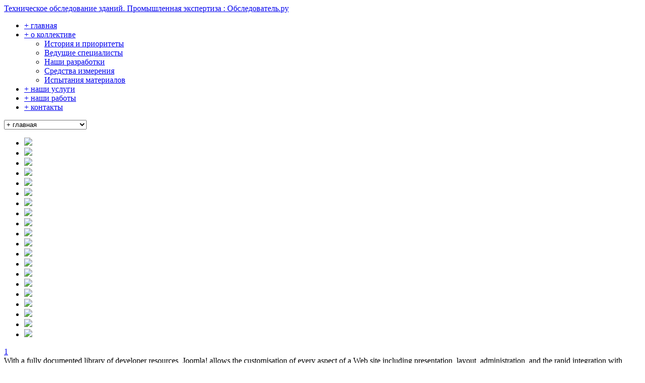

--- FILE ---
content_type: text/html; charset=utf-8
request_url: https://obsledovatel.ru/1
body_size: 29689
content:
<!DOCTYPE html>
<html lang="en-gb">
<head>
<meta name="viewport" content="width=device-width, initial-scale=1, maximum-scale=1">
<link rel="stylesheet" href="https://obsledovatel.ru/templates/enterprise/css/bootstrap.min.css" type="text/css" />
<link rel="stylesheet" href="https://obsledovatel.ru/templates/enterprise/css/bootstrap-responsive.min.css" type="text/css" />
<script src="http://code.jquery.com/jquery-latest.js" type="text/javascript"></script>
<script type="text/javascript">jQuery.noConflict();</script>
<script src="https://obsledovatel.ru/templates/enterprise/js/bootstrap.js" type="text/javascript"></script>
  <base href="https://obsledovatel.ru/1" />
  <meta http-equiv="content-type" content="text/html; charset=utf-8" />
  <meta name="author" content="Super User" />
  <meta name="description" content="Обследование зданий, экспертиза промышленных и гражданских объектов, проекты усиления конструкций." />
  <meta name="generator" content="Joomla! - Open Source Content Management" />
  <title>Welcome to Joomla!</title>
  <link href="https://obsledovatel.ru/" rel="canonical" />
  <link href="/templates/enterprise/favicon.ico" rel="shortcut icon" type="image/vnd.microsoft.icon" />
  <link rel="stylesheet" href="https://obsledovatel.ru/plugins/system/jxtcxmenu/xmenu.css" type="text/css" />
  <link rel="stylesheet" href="/components/com_jxtceasyimage/skins/Trend/skin.css" type="text/css" />
  <link rel="stylesheet" href="/media/com_attachments/css/attachments_hide.css" type="text/css" />
  <link rel="stylesheet" href="/media/com_attachments/css/attachments_list.css" type="text/css" />
  <link rel="stylesheet" href="https://obsledovatel.ru/templates/enterprise/XTC/css.php?id=14&amp;file=default" type="text/css" />
  <link rel="stylesheet" href="https://obsledovatel.ru/templates/enterprise/XTC/css.php?id=14&amp;group=typo" type="text/css" />
  <link rel="stylesheet" href="https://obsledovatel.ru/templates/enterprise/XTC/css.php?id=14&amp;group=grid" type="text/css" />
  <link rel="stylesheet" href="https://obsledovatel.ru/templates/enterprise/XTC/css.php?id=14&amp;group=style4" type="text/css" />
  <link rel="stylesheet" href="https://obsledovatel.ru/templates/system/css/system.css" type="text/css" />
  <link rel="stylesheet" href="https://obsledovatel.ru/templates/system/css/general.css" type="text/css" />
  <link rel="stylesheet" href="https://obsledovatel.ru/templates/enterprise/XTC/css.php?id=14&amp;file=template" type="text/css" />
  <link rel="stylesheet" href="https://obsledovatel.ru/templates/enterprise/css/css3effects.css" type="text/css" />
  <link rel="stylesheet" href="https://obsledovatel.ru/modules/mod_jxtc_newspro/css/wall.css" type="text/css" />
  <link rel="stylesheet" href="https://obsledovatel.ru/modules/mod_jxtc_contactwall/css/wall.css" type="text/css" />
  <link rel="stylesheet" href="/media/system/css/modal.css" type="text/css" />
  <link rel="stylesheet" href="/components/com_jxtceasyimage/views/unoslider/unoslider.css" type="text/css" />
  <link rel="stylesheet" href="/components/com_jxtceasyimage/views/unoslider/themes/enterprise/theme.css" type="text/css" />
  <style type="text/css">
.li-banner .caption_title{font-size:.li-banner .caption_title{font-size:.li-banner .caption_title{font-size:.li-banner .caption_title{font-size:.li-banner .caption_title{font-size:.li-banner .caption_title{font-size:
  </style>
  <script src="/media/jui/js/jquery.min.js" type="text/javascript"></script>
  <script src="/media/jui/js/jquery-noconflict.js" type="text/javascript"></script>
  <script src="/components/com_jxtceasyimage/js/jquery.easing.1.3.js" type="text/javascript"></script>
  <script src="/components/com_jxtceasyimage/js/li-slider-animations-1.1.min.js" type="text/javascript"></script>
  <script src="/components/com_jxtceasyimage/js/li-slider-2.0.min.js" type="text/javascript"></script>
  <script src="/media/system/js/mootools-core.js" type="text/javascript"></script>
  <script src="/media/system/js/core.js" type="text/javascript"></script>
  <script src="/media/com_attachments/js/attachments_refresh.js" type="text/javascript"></script>
  <script src="/media/system/js/mootools-more.js" type="text/javascript"></script>
  <script src="https://obsledovatel.ru/templates/enterprise/js/xtcMenu.js" type="text/javascript"></script>
  <script src="https://obsledovatel.ru/media/JoomlaXTC/wallFX.js" type="text/javascript"></script>
  <script src="/media/system/js/modal.js" type="text/javascript"></script>
  <script src="/components/com_jxtceasyimage/js/unoslider.js" type="text/javascript"></script>
  <script type="text/javascript">
window.addEvent('load', function(){ xtcMenu(null, 'menu', 200, 50, 'h', new Fx.Transition(Fx.Transitions.Cubic.easeInOut), 90, false, false); });window.addEvent('load', function(){ // 432
	var jxtc697ea3f03f2dbslidebox = new slidebox('jxtc697ea3f03f2db','RSO',{xi:0,xo:0,yi:0,yo:0},{fxtype:new Fx.Transition(Fx.Transitions.Quad.easeIn),dura:800,frames:50});
	var jxtc697ea3f03f2dbjxtcpops = new jxtcpops('jxtc697ea3f03f2db',{opacityin:1,opacityout:0,verticalin:0,verticalout:0,horizontalin:0,horizontalout:0,durationin:550,durationout:550,pause:1000,fxtype:new Fx.Transition(Fx.Transitions.Quad.easeIn),centered:'1'});
	var jxtc697ea3f03f2dbjxtctips = new jxtctips('jxtc697ea3f03f2db',{opacityin:1,opacityout:0,verticalin:0,verticalout:0,horizontalin:0,horizontalout:0,durationin:550,durationout:550,pause:1000,fxtype:new Fx.Transition(Fx.Transitions.Quad.easeIn),centered:'1'});
	var jxtc697ea3f03f2dbjxtchover = new jxtchover('jxtc697ea3f03f2db','CECECE','FFFFFF');
	});window.addEvent('load', function(){var jxtc697ea3f03f2db = new wallFX('jxtc697ea3f03f2db',{fxmode:'slideVer',slidestart:'0',fxpause:-1,fxspeed:1500,fxlayer:'0',fxtype:new Fx.Transition(Fx.Transitions.linear)});});window.addEvent('load', function(){ // 453
	var jxtc697ea3f040f3cslidebox = new slidebox('jxtc697ea3f040f3c','RSO',{xi:0,xo:0,yi:0,yo:0},{fxtype:new Fx.Transition(Fx.Transitions.Quad.easeIn),dura:800,frames:50});
	var jxtc697ea3f040f3cjxtcpops = new jxtcpops('jxtc697ea3f040f3c',{opacityin:1,opacityout:0,verticalin:0,verticalout:0,horizontalin:0,horizontalout:0,durationin:550,durationout:550,pause:1000,fxtype:new Fx.Transition(Fx.Transitions.Quad.easeIn),centered:'1'});
	var jxtc697ea3f040f3cjxtctips = new jxtctips('jxtc697ea3f040f3c',{opacityin:1,opacityout:0,verticalin:0,verticalout:0,horizontalin:0,horizontalout:0,durationin:550,durationout:550,pause:1000,fxtype:new Fx.Transition(Fx.Transitions.Quad.easeIn),centered:'1'});
	var jxtc697ea3f040f3cjxtchover = new jxtchover('jxtc697ea3f040f3c','CECECE','FFFFFF');
	});window.addEvent('load', function(){var jxtc697ea3f040f3c = new wallFX('jxtc697ea3f040f3c',{fxmode:'slideVer',slidestart:'0',fxpause:-1,fxspeed:1500,fxlayer:'0',fxtype:new Fx.Transition(Fx.Transitions.linear)});});window.addEvent('load', function(){ // 445
	var jxtc697ea3f04421dslidebox = new slidebox('jxtc697ea3f04421d','RSO',{xi:0,xo:0,yi:0,yo:0},{fxtype:new Fx.Transition(Fx.Transitions.Quad.easeIn),dura:800,frames:50});
	var jxtc697ea3f04421djxtcpops = new jxtcpops('jxtc697ea3f04421d',{opacityin:1,opacityout:0,verticalin:0,verticalout:0,horizontalin:0,horizontalout:0,durationin:550,durationout:550,pause:1000,fxtype:new Fx.Transition(Fx.Transitions.Quad.easeIn),centered:'1'});
	var jxtc697ea3f04421djxtctips = new jxtctips('jxtc697ea3f04421d',{opacityin:1,opacityout:0,verticalin:0,verticalout:0,horizontalin:0,horizontalout:0,durationin:550,durationout:550,pause:1000,fxtype:new Fx.Transition(Fx.Transitions.Quad.easeIn),centered:'1'});
	var jxtc697ea3f04421djxtchover = new jxtchover('jxtc697ea3f04421d','CECECE','FFFFFF');
	});window.addEvent('load', function(){var jxtc697ea3f04421d = new wallFX('jxtc697ea3f04421d',{fxmode:'slideHor',slidestart:'0',fxpause:4000,fxspeed:1500,fxlayer:'0',fxtype:new Fx.Transition(Fx.Transitions.linear)});});
		window.addEvent('domready', function() {

			SqueezeBox.initialize({ handler: 'iframe'});
			SqueezeBox.assign($$('a.jxtc697ea3f044fd0'), {
				parse: 'rel'
			});
		});window.addEvent("domready", function(){ jQuery("#jxtc697ea3f046b97slider").unoslider({width:'1280',height:'402',preset:['explode','fountain','implode','spiral','sq_random'],order:'random',indicator:false,navigation:false,slideshow:{speed:4,timer:false,hoverPause:true,continuous:true,infinite:true},block:{vertical:15,horizontal:5},animation:{speed:100,delay:900,transition:'stretch',variation:'center',pattern:'random',direction:'',color:'#FFFFFF'}}); });
  </script>

 

</head>
<body class="frontpage">
  
<div id="headerwrap" class="xtc-bodygutter">
    <div id="headerpad" class="xtc-wrapperpad">
<div id="header" class="clearfix xtc-wrapper row-fluid header">
<div id="topwrap" class="clearfix">
     
</div>
<div id="logo"><a class="hideTxt" href="/index.php">Техническое обследование зданий. Промышленная экспертиза : Обследователь.ру</a></div>

<div id="menu" class="clearfix"><ul class="menu suckerfish xtcdefaultmenu">
<li class="item-21 current active"><a href="/" >+ главная</a></li><li class="item-274 deeper parent"><a href="/index.php/o-kollektive" >+ о коллективе</a><ul><li class="item-280"><a href="/index.php/o-kollektive/istoria-prioritety" >История и приоритеты</a></li><li class="item-279"><a href="/index.php/o-kollektive/vedushie-specialisty" >Ведущие специалисты</a></li><li class="item-281"><a href="/index.php/o-kollektive/nashi-razrabotky-kranovy-put" >Наши разработки</a></li><li class="item-282"><a href="/index.php/o-kollektive/sredstva-izmerenia-i-kontrolya" >Средства измерения</a></li><li class="item-277"><a href="/index.php/o-kollektive/ispytania-materialov" >Испытания материалов</a></li></ul></li><li class="item-276"><a href="/index.php/nashi-uslugi" >+ наши услуги</a></li><li class="item-275"><a href="/index.php/nashi-raboty" >+ наши работы</a></li><li class="item-270"><a href="/index.php/contact" >+ контакты</a></li></ul>
<div class="mobilebtn">
<select size="1" class="menu suckerfish xtcmobilemenu"  onchange="location.href=this.value">
<option value="/" selected="selected">+ главная</option><option value="/index.php/o-kollektive" >+ о коллективе</option><option value="/index.php/o-kollektive/istoria-prioritety" >История и приоритеты</option><option value="/index.php/o-kollektive/vedushie-specialisty" >Ведущие специалисты</option><option value="/index.php/o-kollektive/nashi-razrabotky-kranovy-put" >Наши разработки</option><option value="/index.php/o-kollektive/sredstva-izmerenia-i-kontrolya" >Средства измерения</option><option value="/index.php/o-kollektive/ispytania-materialov" >Испытания материалов</option><option value="/index.php/nashi-uslugi" >+ наши услуги</option><option value="/index.php/nashi-raboty" >+ наши работы</option><option value="/index.php/contact" >+ контакты</option></select>
    </div>
	
     
     
</div>
</div>
</div>
    </div>
   </div>

 <div id="region1wrap" class="xtc-bodygutter">
  <div id="region1pad" class="xtc-wrapperpad">
  <div id="region1" class="row-fluid xtc-wrapper r1spacer">
   <div class="module title-off  ">
  <div class="modulecontent"> <div id="jxtc697ea3f046b97"><ul id="jxtc697ea3f046b97slider" class="unoslider"><li><div class="unoslider_caption"><span class="unoslider_title"></span><span class="unoslider_description"></span></div><img src="/cache/easyimage/140_cf0f98a75fc7b2bc0d33f778d21a6094_1280x402.png"/></li><li><div class="unoslider_caption"><span class="unoslider_title"></span><span class="unoslider_description"></span></div><img src="/cache/easyimage/141_7c47ae356c5a81fac62f7ca535eeab0c_1280x402.png"/></li><li><div class="unoslider_caption"><span class="unoslider_title"></span><span class="unoslider_description"></span></div><img src="/cache/easyimage/142_036a39bb25fb722ce8dabc37471eef0f_1280x402.png"/></li><li><div class="unoslider_caption"><span class="unoslider_title"></span><span class="unoslider_description"></span></div><img src="/cache/easyimage/143_80ffd7e00b2757d0d613835b86fcb16e_1280x402.png"/></li><li><div class="unoslider_caption"><span class="unoslider_title"></span><span class="unoslider_description"></span></div><img src="/cache/easyimage/144_3b032b02d48a247964ad22cb15914740_1280x402.png"/></li><li><div class="unoslider_caption"><span class="unoslider_title"></span><span class="unoslider_description"></span></div><img src="/cache/easyimage/145_bab8658dc73c2e0010543e0d53ce4be6_1280x402.png"/></li><li><div class="unoslider_caption"><span class="unoslider_title"></span><span class="unoslider_description"></span></div><img src="/cache/easyimage/146_1ebe89dcdbd616391c7068745a8fb81e_1280x402.png"/></li><li><div class="unoslider_caption"><span class="unoslider_title"></span><span class="unoslider_description"></span></div><img src="/cache/easyimage/147_5c27e0463fe2f1390783c6d5e8b21be1_1280x402.png"/></li><li><div class="unoslider_caption"><span class="unoslider_title"></span><span class="unoslider_description"></span></div><img src="/cache/easyimage/148_bc7107515bb670c9f3bc0ab7bcacad19_1280x402.png"/></li><li><div class="unoslider_caption"><span class="unoslider_title"></span><span class="unoslider_description"></span></div><img src="/cache/easyimage/149_6a12fa896b15262d887376df33733386_1280x402.png"/></li><li><div class="unoslider_caption"><span class="unoslider_title"></span><span class="unoslider_description"></span></div><img src="/cache/easyimage/150_1a6ea012ddbbc095fb50c30ad3ca3838_1280x402.png"/></li><li><div class="unoslider_caption"><span class="unoslider_title"></span><span class="unoslider_description"></span></div><img src="/cache/easyimage/151_c3ea87b9b99ad48a0ce4239b8d2f60cd_1280x402.png"/></li><li><div class="unoslider_caption"><span class="unoslider_title"></span><span class="unoslider_description"></span></div><img src="/cache/easyimage/152_0be9a3855007559bedb9d6e99100512d_1280x402.png"/></li><li><div class="unoslider_caption"><span class="unoslider_title"></span><span class="unoslider_description"></span></div><img src="/cache/easyimage/153_a73eee01c9f0a9631ce4c2f49daaf641_1280x402.png"/></li><li><div class="unoslider_caption"><span class="unoslider_title"></span><span class="unoslider_description"></span></div><img src="/cache/easyimage/156_2bcbc05a570f0a13be207ee0d4b1b6e4_1280x402.png"/></li><li><div class="unoslider_caption"><span class="unoslider_title"></span><span class="unoslider_description"></span></div><img src="/cache/easyimage/157_843cf7707768e59a68972fa39b357199_1280x402.png"/></li><li><div class="unoslider_caption"><span class="unoslider_title"></span><span class="unoslider_description"></span></div><img src="/cache/easyimage/158_7d5543570e6bdc7ab0c1889a357baea2_1280x402.png"/></li><li><div class="unoslider_caption"><span class="unoslider_title"></span><span class="unoslider_description"></span></div><img src="/cache/easyimage/159_117644c69e3984fedb342be81fcf9ef3_1280x402.png"/></li><li><div class="unoslider_caption"><span class="unoslider_title"></span><span class="unoslider_description"></span></div><img src="/cache/easyimage/160_6b3631399a612c1805b84c8374bc05f6_1280x402.png"/></li><li><div class="unoslider_caption"><span class="unoslider_title"></span><span class="unoslider_description"></span></div><img src="/cache/easyimage/161_b191dfc8d6037c12985216dda5b6fef4_1280x402.png"/></li></ul></div> </div>
</div>

  </div>
 <div id="r1separator"></div>
 </div>
 </div>
        <div id="region3wrap" class="xtc-bodygutter">
        <div id="region3pad" class="xtc-wrapperpad">
	<div id="region3" class="row-fluid xtc-wrapper r3spacer">
        	<div class="center span12">
        	       	
       	<div id="component" class="r3spacer_top"><div class="item-page">
 
 
  









<div id="it-lp"><a href="/1">1</a><br></div>









<div class="article_text">
With a fully documented library of developer resources, Joomla! allows the customisation of every aspect of a Web site including presentation, layout, administration, and the rapid integration with third-party applications.<p>Joomla! now provides more developer power while making the user experience all the more friendly. For those who always wanted increased extensibility, Joomla! 1.5 can make this happen.</p><p>A new framework, ground-up refactoring, and a highly-active development team brings the excitement of 'the next generation CMS' to your fingertips.  Whether you are a systems architect or a complete 'noob' Joomla! can take you to the next level of content delivery. 'More than a CMS' is something we have been playing with as a catchcry because the new Joomla! API has such incredible power and flexibility, you are free to take whatever direction your creative mind takes you and Joomla! can help you get there so much more easily than ever before.</p><p>Thinking Web publishing? Think Joomla!</p><div class="attachmentsContainer">

<div class="attachmentsList" id="attachmentsList_com_content_default_1"></div>

</div></div>

	
</div><div id="it-lp"><a href="/2">2</a><br></div></div>	</div>
	 	</div>
        </div>
	</div>
	<div id="region7wrap" class="xtc-bodygutter"><div id="region7pad" class="xtc-wrapperpad"><div id="region7" class="row-fluid xtc-wrapper r7spacer"><div class="center span12"><div id="user19_24" class="clearfix"><div class="row-fluid"><div id="user31" class="xtcBootstrapGrid span12 singlecolumn cols-1 column-1"><div class="firstarea"><div class="module title-off  ">
  <div class="modulecontent"> <div id="jxtc697ea3f03f2db"><div class="newswrap"><div id="wallviewjxtc697ea3f03f2db" class="wallview columns-4 rows-1" style="overflow:hidden"><div id="wallsliderjxtc697ea3f03f2db" class="wallslider"><div class="wallsliderrow"><div class="wallslidercell"><div class="wallpage singlepage page-1" ><div class="wallfloat singlerow row-1 firstcol col-1" style="width:25%;height:100%" ><div class="newsitemwrap" >
  <a href="/index.php/o-kollektive/istoria-prioritety"><figure class="tint">
<img src="https://obsledovatel.ru/images/razdel-1/razdel1.jpg" class="intimage"  />
</figure></a>
<div class="newstext">
<h4><a class="titlelink" href="/index.php/o-kollektive/istoria-prioritety">История развития и приоритеты</a></h4>
<p class="article-intro">Наша профессиональная деятельность
...</p>
</div>
</div></div><div class="wallfloat singlerow row-1 centercol col-2" style="width:25%;height:100%" ><div class="newsitemwrap" >
  <a href="/index.php/o-kollektive/vedushie-specialisty"><figure class="tint">
<img src="https://obsledovatel.ru/images/razdel-3/razdel 3.jpg" class="intimage"  />
</figure></a>
<div class="newstext">
<h4><a class="titlelink" href="/index.php/o-kollektive/vedushie-specialisty">Ведущие специалисты</a></h4>
<p class="article-intro">Отдел экспертизы. Проектный отдел. Отдел обмерно-обследовательских работ
...</p>
</div>
</div></div><div class="wallfloat singlerow row-1 centercol col-3" style="width:25%;height:100%" ><div class="newsitemwrap" >
  <a href="/index.php/o-kollektive/nashi-razrabotky-kranovy-put"><figure class="tint">
<img src="https://obsledovatel.ru/images/razdel-4/razdel4.JPG" class="intimage"  />
</figure></a>
<div class="newstext">
<h4><a class="titlelink" href="/index.php/o-kollektive/nashi-razrabotky-kranovy-put">Крановый путь. Наши разработки</a></h4>
<p class="article-intro">Результаты проведенных экспертиз производственных объектов
...</p>
</div>
</div></div><div class="wallfloat singlerow row-1 lastcol col-4" style="width:25%;height:100%" ><div class="newsitemwrap" >
  <a href="/index.php/o-kollektive/ispytania-materialov"><figure class="tint">
<img src="https://obsledovatel.ru/images/razdel-5/razdel511.jpg" class="intimage"  />
</figure></a>
<div class="newstext">
<h4><a class="titlelink" href="/index.php/o-kollektive/ispytania-materialov">Испытания строительных материалов</a></h4>
<p class="article-intro">Наши испытания строительных материалов для инженеров-строителей в области ремонтно-восстановительных работ
...</p>
</div>
</div></div></div></div></div></div></div></div></div> </div>
</div>
</div><div class="lastarea"><div class="module title-off  ">
  <div class="modulecontent"> <div id="jxtc697ea3f040f3c"><div class="newswrap"><div id="wallviewjxtc697ea3f040f3c" class="wallview columns-4 rows-1" style="overflow:hidden"><div id="wallsliderjxtc697ea3f040f3c" class="wallslider"><div class="wallsliderrow"><div class="wallslidercell"><div class="wallpage singlepage page-1" ><div class="wallfloat singlerow row-1 firstcol col-1" style="width:25%;height:100%" ><div class="newsitemwrap" >
  <a href="/index.php/nashi-raboty/199-obekty-jekspertizy-promyshlennoj-bezopasnosti"><figure class="tint">
<img src="https://obsledovatel.ru/images/razdel-61/razdel61.jpg" class="intimage"  />
</figure></a>
<div class="newstext">
<h4><a class="titlelink" href="/index.php/nashi-raboty/199-obekty-jekspertizy-promyshlennoj-bezopasnosti">Объекты экспертизы промышленной безопасности</a></h4>
<p class="article-intro">Наши эксперты выполнили работы по экспертизе
...</p>

</div>
</div></div><div class="wallfloat singlerow row-1 centercol col-2" style="width:25%;height:100%" ><div class="newsitemwrap" >
  <a href="/index.php/nashi-raboty/200-obekty-tehnicheskogo-obsledovanija"><figure class="tint">
<img src="https://obsledovatel.ru/images/razdel-62/razdel62.jpg" class="intimage"  />
</figure></a>
<div class="newstext">
<h4><a class="titlelink" href="/index.php/nashi-raboty/200-obekty-tehnicheskogo-obsledovanija">Объекты технического обследования</a></h4>
<p class="article-intro">Наши инженеры-обследователи выполнили работы по комплексному
...</p>

</div>
</div></div><div class="wallfloat singlerow row-1 centercol col-3" style="width:25%;height:100%" ><div class="newsitemwrap" >
  <a href="/index.php/nashi-raboty/201-proeknye-raboty"><figure class="tint">
<img src="https://obsledovatel.ru/images/razdel-63/razdel6311.jpg" class="intimage"  />
</figure></a>
<div class="newstext">
<h4><a class="titlelink" href="/index.php/nashi-raboty/201-proeknye-raboty">Проектные работы</a></h4>
<p class="article-intro">Наши проектировщики разрабатывают как исполнительную, так и рабочую проектную документацию
...</p>

</div>
</div></div><div class="wallfloat singlerow row-1 lastcol col-4" style="width:25%;height:100%" ><div class="newsitemwrap" >
  <a href="/index.php/nashi-raboty/204-jekspertiza-kotelnyh-jekspertiza-grp-teplopunkty"><figure class="tint">
<img src="https://obsledovatel.ru/images/razdel-10/razdel101.jpg" class="intimage"  />
</figure></a>
<div class="newstext">
<h4><a class="titlelink" href="/index.php/nashi-raboty/204-jekspertiza-kotelnyh-jekspertiza-grp-teplopunkty">Экспертиза котельных. Экспертиза ГРП. Теплопункты</a></h4>
<p class="article-intro">Заключения экспертизы промышленной безопасности
...</p>

</div>
</div></div></div></div></div></div></div></div></div> </div>
</div>
</div></div></div></div></div></div></div></div><div id="region8wrap" class="xtc-bodygutter"><div id="region8pad" class="xtc-wrapperpad"><div id="region8" class="row-fluid xtc-wrapper r8spacer"><div class="center span12"><div id="user19_24" class="clearfix"><div class="row-fluid"><div id="user37" class="xtcBootstrapGrid span12 singlecolumn cols-1 column-1"><div class="singlearea"><div class="module title-off  ">
  <div class="modulecontent"> 
<div class="breadcrumbs">
<a href="/" class="pathway">Главная</a> &gt; <a href="/index.php/7-news" class="pathway">News</a> &gt; <a href="/index.php/8-news/latest-news" class="pathway">Latest</a> &gt; <span class="here">Welcome to Joomla!</span></div>
 </div>
</div>
</div></div></div></div></div></div></div></div><div id="region9wrap" class="xtc-bodygutter"><div id="region9pad" class="xtc-wrapperpad"><div id="region9" class="row-fluid xtc-wrapper r9spacer"><div class="row-fluid"><div id="bottom1" class="xtcBootstrapGrid span3 firstcolumn cols-4 column-1"><div class="singlearea"><div class="module title-on  bottom">
    <h3 class="moduletitle">
    <span class="first_word">Полезная информация</span>    </h3>

  <div class="modulecontent"> 
<ul class="menu  onlycol xtcdefaultmenu">
<li class="item-278 subcol0"><a href="/index.php/normativy-i-dopuski" >Нормативы и допуски</a></li><li class="item-285 subcol1"><a href="/index.php/formy-zayavok" >Формы заявок</a></li><li class="item-283 subcol0"><a href="/index.php/novosti" >Новости</a></li><li class="item-284 subcol1"><a href="/index.php/statyi" >Статьи</a></li></ul>
 </div>
</div>
</div></div><div id="bottom2" class="xtcBootstrapGrid span3 centercolumn cols-4 column-2"><div class="singlearea"><div class="module title-on  bottom">
    <h3 class="moduletitle">
    <span class="first_word">Контактная информация</span>    </h3>

  <div class="modulecontent"> <div id="jxtc697ea3f04421d"><div id="wallviewjxtc697ea3f04421d" class="wallviewbootstrap columns-1 rows-1" style="overflow:hidden"><div id="wallsliderjxtc697ea3f04421d" class="wallslider"><div class="wallsliderrow"><div class="wallslidercell"><div class="wallpage singlepage page-1" ><div class="row-fluid singlerow row-1"><div class="span12 singlecol col-1" ><div class="contactwrap">

<i class="icon-phone"></i>&nbsp;&nbsp;+7-499-390-78-95<br>
<i class="icon-envelope"></i>&nbsp;&nbsp;
 <script type='text/javascript'>
 <!--
 var prefix = '&#109;a' + 'i&#108;' + '&#116;o';
 var path = 'hr' + 'ef' + '=';
 var addy40039 = '&#101;xp&#101;rt' + '&#64;';
 addy40039 = addy40039 + '&#111;bsl&#101;d&#111;v&#97;t&#101;l' + '&#46;' + 'r&#117;';
 document.write('<a ' + path + '\'' + prefix + ':' + addy40039 + '\'>');
 document.write(addy40039);
 document.write('<\/a>');
 //-->\n </script><script type='text/javascript'>
 <!--
 document.write('<span style=\'display: none;\'>');
 //-->
 </script>This email address is being protected from spambots. You need JavaScript enabled to view it.
 <script type='text/javascript'>
 <!--
 document.write('</');
 document.write('span>');
 //-->
 </script>


</div></div></div></div></div></div></div></div></div> </div>
</div>
</div></div><div id="bottom3" class="xtcBootstrapGrid span3 centercolumn cols-4 column-3"><div class="singlearea"><div class="module title-on  bottom">
    <h3 class="moduletitle">
    <span class="first_word">Наши работы</span>    </h3>

  <div class="modulecontent"> 

 
	<p><a href="https://mapsengine.google.com/map/u/2/embed?mid=zdO_apvArGKU.kQew0z8Fzrq8" class="jxtc697ea3f044fd0"></p>
<div class="map"> </div>
<p></a></p> </div>
</div>
</div></div><div id="bottom4" class="xtcBootstrapGrid span3 lastcolumn cols-4 column-4"><div class="singlearea"><div class="module title-on  bottom">
    <h3 class="moduletitle">
    <span class="first_word">Статистика</span>    </h3>

  <div class="modulecontent"> 

 
	<noindex><!--LiveInternet counter--><script type="text/javascript"><!--
document.write("<a href='//www.liveinternet.ru/click' "+
"target=_blank><img src='//counter.yadro.ru/hit?t25.5;r"+
escape(document.referrer)+((typeof(screen)=="undefined")?"":
";s"+screen.width+"*"+screen.height+"*"+(screen.colorDepth?
screen.colorDepth:screen.pixelDepth))+";u"+escape(document.URL)+
";"+Math.random()+
"' alt='' title='LiveInternet: показано число посетителей за"+
" сегодня' "+
"border='0' width='88' height='15'><\/a>")
//--></script><!--/LiveInternet-->
<br>
<!-- RatingMail counter -->
<script type="text/javascript">
var _tmr = _tmr || [];
_tmr.push({id: "2578947", type: "pageView", start: (new Date()).getTime()});
(function (d, w) {
   var ts = d.createElement("script"); ts.type = "text/javascript"; ts.async = true;
   ts.src = (d.location.protocol == "https:" ? "https:" : "http:") + "//top-fwz1.mail.ru/js/code.js";
   var f = function () {var s = d.getElementsByTagName("script")[0]; s.parentNode.insertBefore(ts, s);};
   if (w.opera == "[object Opera]") { d.addEventListener("DOMContentLoaded", f, false); } else { f(); }
})(document, window);
</script><noscript><div style="position:absolute;left:-10000px;">
<img src="//top-fwz1.mail.ru/counter?id=2578947;js=na" style="border:0;" height="1" width="1" alt="Рейтинг@Mail.ru" />
</div></noscript>
<!-- RatingMail counter -->
<!-- RatingMail logo -->
<a href="http://top.mail.ru/jump?from=2578947">
<img src="//top-fwz1.mail.ru/counter?id=2578947;t=304;l=1" 
style="border:0;" height="15" width="88" alt="Рейтинг@Mail.ru" /></a>
<!-- //Ratingu logo -->
</noindex> </div>
</div>
</div></div></div></div></div></div> 

</body>
</html>
